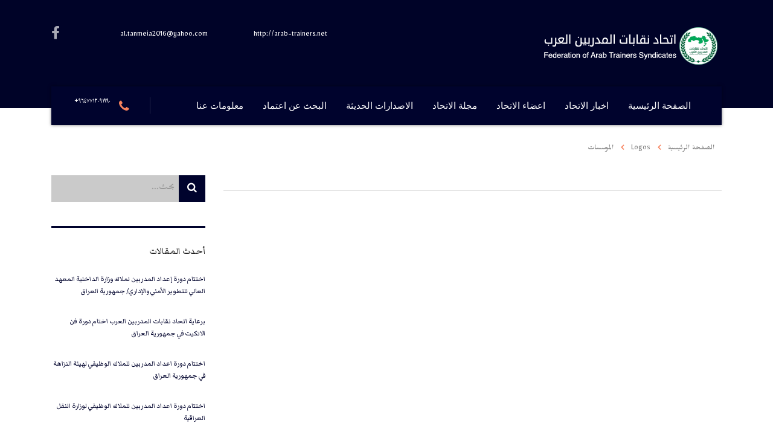

--- FILE ---
content_type: text/html; charset=UTF-8
request_url: https://arab-trainers.net/lshowcase-categories/%D8%A7%D9%84%D9%85%D9%88%D8%B3%D8%B3%D8%A7%D8%AA/
body_size: 74134
content:
<!DOCTYPE html>
<html dir="rtl" lang="ar">
<head>
	<link href="https://fonts.googleapis.com/css2?family=Markazi+Text:wght@700&display=swap" rel="stylesheet">
	<link href="https://fonts.googleapis.com/css2?family=Markazi+Text:wght@400;700&display=swap" rel="stylesheet"> 
	<link href="//db.onlinewebfonts.com/c/d4f20dfedfdf197ed0ac52b09bf25551?family=GT+Walsheim+Pro+Medium" rel="stylesheet" type="text/css"/> 
    <meta charset="UTF-8">
    <meta name="viewport" content="width=device-width, initial-scale=1">
    <link rel="profile" href="http://gmpg.org/xfn/11">
    <link rel="pingback" href="https://arab-trainers.net/xmlrpc.php">
    <title>الموسسات &#8211; اتحاد نقابات  المدربين العرب</title>
<meta name='robots' content='max-image-preview:large' />
<link rel='dns-prefetch' href='//fonts.googleapis.com' />
<link rel='dns-prefetch' href='//code.jquery.com' />
<link rel="alternate" type="application/rss+xml" title="اتحاد نقابات  المدربين العرب &laquo; الخلاصة" href="https://arab-trainers.net/feed/" />
<link rel="alternate" type="application/rss+xml" title="اتحاد نقابات  المدربين العرب &laquo; خلاصة التعليقات" href="https://arab-trainers.net/comments/feed/" />
<link rel="alternate" type="application/rss+xml" title="خلاصة اتحاد نقابات  المدربين العرب &laquo; الموسسات Categories" href="https://arab-trainers.net/lshowcase-categories/%d8%a7%d9%84%d9%85%d9%88%d8%b3%d8%b3%d8%a7%d8%aa/feed/" />
<script type="text/javascript">
window._wpemojiSettings = {"baseUrl":"https:\/\/s.w.org\/images\/core\/emoji\/14.0.0\/72x72\/","ext":".png","svgUrl":"https:\/\/s.w.org\/images\/core\/emoji\/14.0.0\/svg\/","svgExt":".svg","source":{"concatemoji":"https:\/\/arab-trainers.net\/wp-includes\/js\/wp-emoji-release.min.js?ver=6.2.8"}};
/*! This file is auto-generated */
!function(e,a,t){var n,r,o,i=a.createElement("canvas"),p=i.getContext&&i.getContext("2d");function s(e,t){p.clearRect(0,0,i.width,i.height),p.fillText(e,0,0);e=i.toDataURL();return p.clearRect(0,0,i.width,i.height),p.fillText(t,0,0),e===i.toDataURL()}function c(e){var t=a.createElement("script");t.src=e,t.defer=t.type="text/javascript",a.getElementsByTagName("head")[0].appendChild(t)}for(o=Array("flag","emoji"),t.supports={everything:!0,everythingExceptFlag:!0},r=0;r<o.length;r++)t.supports[o[r]]=function(e){if(p&&p.fillText)switch(p.textBaseline="top",p.font="600 32px Arial",e){case"flag":return s("\ud83c\udff3\ufe0f\u200d\u26a7\ufe0f","\ud83c\udff3\ufe0f\u200b\u26a7\ufe0f")?!1:!s("\ud83c\uddfa\ud83c\uddf3","\ud83c\uddfa\u200b\ud83c\uddf3")&&!s("\ud83c\udff4\udb40\udc67\udb40\udc62\udb40\udc65\udb40\udc6e\udb40\udc67\udb40\udc7f","\ud83c\udff4\u200b\udb40\udc67\u200b\udb40\udc62\u200b\udb40\udc65\u200b\udb40\udc6e\u200b\udb40\udc67\u200b\udb40\udc7f");case"emoji":return!s("\ud83e\udef1\ud83c\udffb\u200d\ud83e\udef2\ud83c\udfff","\ud83e\udef1\ud83c\udffb\u200b\ud83e\udef2\ud83c\udfff")}return!1}(o[r]),t.supports.everything=t.supports.everything&&t.supports[o[r]],"flag"!==o[r]&&(t.supports.everythingExceptFlag=t.supports.everythingExceptFlag&&t.supports[o[r]]);t.supports.everythingExceptFlag=t.supports.everythingExceptFlag&&!t.supports.flag,t.DOMReady=!1,t.readyCallback=function(){t.DOMReady=!0},t.supports.everything||(n=function(){t.readyCallback()},a.addEventListener?(a.addEventListener("DOMContentLoaded",n,!1),e.addEventListener("load",n,!1)):(e.attachEvent("onload",n),a.attachEvent("onreadystatechange",function(){"complete"===a.readyState&&t.readyCallback()})),(e=t.source||{}).concatemoji?c(e.concatemoji):e.wpemoji&&e.twemoji&&(c(e.twemoji),c(e.wpemoji)))}(window,document,window._wpemojiSettings);
</script>
<style type="text/css">
img.wp-smiley,
img.emoji {
	display: inline !important;
	border: none !important;
	box-shadow: none !important;
	height: 1em !important;
	width: 1em !important;
	margin: 0 0.07em !important;
	vertical-align: -0.1em !important;
	background: none !important;
	padding: 0 !important;
}
</style>
	<link rel='stylesheet' id='wp-block-library-rtl-css' href='https://arab-trainers.net/wp-includes/css/dist/block-library/style-rtl.min.css?ver=6.2.8' type='text/css' media='all' />
<link rel='stylesheet' id='classic-theme-styles-css' href='https://arab-trainers.net/wp-includes/css/classic-themes.min.css?ver=6.2.8' type='text/css' media='all' />
<style id='global-styles-inline-css' type='text/css'>
body{--wp--preset--color--black: #000000;--wp--preset--color--cyan-bluish-gray: #abb8c3;--wp--preset--color--white: #ffffff;--wp--preset--color--pale-pink: #f78da7;--wp--preset--color--vivid-red: #cf2e2e;--wp--preset--color--luminous-vivid-orange: #ff6900;--wp--preset--color--luminous-vivid-amber: #fcb900;--wp--preset--color--light-green-cyan: #7bdcb5;--wp--preset--color--vivid-green-cyan: #00d084;--wp--preset--color--pale-cyan-blue: #8ed1fc;--wp--preset--color--vivid-cyan-blue: #0693e3;--wp--preset--color--vivid-purple: #9b51e0;--wp--preset--gradient--vivid-cyan-blue-to-vivid-purple: linear-gradient(135deg,rgba(6,147,227,1) 0%,rgb(155,81,224) 100%);--wp--preset--gradient--light-green-cyan-to-vivid-green-cyan: linear-gradient(135deg,rgb(122,220,180) 0%,rgb(0,208,130) 100%);--wp--preset--gradient--luminous-vivid-amber-to-luminous-vivid-orange: linear-gradient(135deg,rgba(252,185,0,1) 0%,rgba(255,105,0,1) 100%);--wp--preset--gradient--luminous-vivid-orange-to-vivid-red: linear-gradient(135deg,rgba(255,105,0,1) 0%,rgb(207,46,46) 100%);--wp--preset--gradient--very-light-gray-to-cyan-bluish-gray: linear-gradient(135deg,rgb(238,238,238) 0%,rgb(169,184,195) 100%);--wp--preset--gradient--cool-to-warm-spectrum: linear-gradient(135deg,rgb(74,234,220) 0%,rgb(151,120,209) 20%,rgb(207,42,186) 40%,rgb(238,44,130) 60%,rgb(251,105,98) 80%,rgb(254,248,76) 100%);--wp--preset--gradient--blush-light-purple: linear-gradient(135deg,rgb(255,206,236) 0%,rgb(152,150,240) 100%);--wp--preset--gradient--blush-bordeaux: linear-gradient(135deg,rgb(254,205,165) 0%,rgb(254,45,45) 50%,rgb(107,0,62) 100%);--wp--preset--gradient--luminous-dusk: linear-gradient(135deg,rgb(255,203,112) 0%,rgb(199,81,192) 50%,rgb(65,88,208) 100%);--wp--preset--gradient--pale-ocean: linear-gradient(135deg,rgb(255,245,203) 0%,rgb(182,227,212) 50%,rgb(51,167,181) 100%);--wp--preset--gradient--electric-grass: linear-gradient(135deg,rgb(202,248,128) 0%,rgb(113,206,126) 100%);--wp--preset--gradient--midnight: linear-gradient(135deg,rgb(2,3,129) 0%,rgb(40,116,252) 100%);--wp--preset--duotone--dark-grayscale: url('#wp-duotone-dark-grayscale');--wp--preset--duotone--grayscale: url('#wp-duotone-grayscale');--wp--preset--duotone--purple-yellow: url('#wp-duotone-purple-yellow');--wp--preset--duotone--blue-red: url('#wp-duotone-blue-red');--wp--preset--duotone--midnight: url('#wp-duotone-midnight');--wp--preset--duotone--magenta-yellow: url('#wp-duotone-magenta-yellow');--wp--preset--duotone--purple-green: url('#wp-duotone-purple-green');--wp--preset--duotone--blue-orange: url('#wp-duotone-blue-orange');--wp--preset--font-size--small: 13px;--wp--preset--font-size--medium: 20px;--wp--preset--font-size--large: 36px;--wp--preset--font-size--x-large: 42px;--wp--preset--spacing--20: 0.44rem;--wp--preset--spacing--30: 0.67rem;--wp--preset--spacing--40: 1rem;--wp--preset--spacing--50: 1.5rem;--wp--preset--spacing--60: 2.25rem;--wp--preset--spacing--70: 3.38rem;--wp--preset--spacing--80: 5.06rem;--wp--preset--shadow--natural: 6px 6px 9px rgba(0, 0, 0, 0.2);--wp--preset--shadow--deep: 12px 12px 50px rgba(0, 0, 0, 0.4);--wp--preset--shadow--sharp: 6px 6px 0px rgba(0, 0, 0, 0.2);--wp--preset--shadow--outlined: 6px 6px 0px -3px rgba(255, 255, 255, 1), 6px 6px rgba(0, 0, 0, 1);--wp--preset--shadow--crisp: 6px 6px 0px rgba(0, 0, 0, 1);}:where(.is-layout-flex){gap: 0.5em;}body .is-layout-flow > .alignleft{float: left;margin-inline-start: 0;margin-inline-end: 2em;}body .is-layout-flow > .alignright{float: right;margin-inline-start: 2em;margin-inline-end: 0;}body .is-layout-flow > .aligncenter{margin-left: auto !important;margin-right: auto !important;}body .is-layout-constrained > .alignleft{float: left;margin-inline-start: 0;margin-inline-end: 2em;}body .is-layout-constrained > .alignright{float: right;margin-inline-start: 2em;margin-inline-end: 0;}body .is-layout-constrained > .aligncenter{margin-left: auto !important;margin-right: auto !important;}body .is-layout-constrained > :where(:not(.alignleft):not(.alignright):not(.alignfull)){max-width: var(--wp--style--global--content-size);margin-left: auto !important;margin-right: auto !important;}body .is-layout-constrained > .alignwide{max-width: var(--wp--style--global--wide-size);}body .is-layout-flex{display: flex;}body .is-layout-flex{flex-wrap: wrap;align-items: center;}body .is-layout-flex > *{margin: 0;}:where(.wp-block-columns.is-layout-flex){gap: 2em;}.has-black-color{color: var(--wp--preset--color--black) !important;}.has-cyan-bluish-gray-color{color: var(--wp--preset--color--cyan-bluish-gray) !important;}.has-white-color{color: var(--wp--preset--color--white) !important;}.has-pale-pink-color{color: var(--wp--preset--color--pale-pink) !important;}.has-vivid-red-color{color: var(--wp--preset--color--vivid-red) !important;}.has-luminous-vivid-orange-color{color: var(--wp--preset--color--luminous-vivid-orange) !important;}.has-luminous-vivid-amber-color{color: var(--wp--preset--color--luminous-vivid-amber) !important;}.has-light-green-cyan-color{color: var(--wp--preset--color--light-green-cyan) !important;}.has-vivid-green-cyan-color{color: var(--wp--preset--color--vivid-green-cyan) !important;}.has-pale-cyan-blue-color{color: var(--wp--preset--color--pale-cyan-blue) !important;}.has-vivid-cyan-blue-color{color: var(--wp--preset--color--vivid-cyan-blue) !important;}.has-vivid-purple-color{color: var(--wp--preset--color--vivid-purple) !important;}.has-black-background-color{background-color: var(--wp--preset--color--black) !important;}.has-cyan-bluish-gray-background-color{background-color: var(--wp--preset--color--cyan-bluish-gray) !important;}.has-white-background-color{background-color: var(--wp--preset--color--white) !important;}.has-pale-pink-background-color{background-color: var(--wp--preset--color--pale-pink) !important;}.has-vivid-red-background-color{background-color: var(--wp--preset--color--vivid-red) !important;}.has-luminous-vivid-orange-background-color{background-color: var(--wp--preset--color--luminous-vivid-orange) !important;}.has-luminous-vivid-amber-background-color{background-color: var(--wp--preset--color--luminous-vivid-amber) !important;}.has-light-green-cyan-background-color{background-color: var(--wp--preset--color--light-green-cyan) !important;}.has-vivid-green-cyan-background-color{background-color: var(--wp--preset--color--vivid-green-cyan) !important;}.has-pale-cyan-blue-background-color{background-color: var(--wp--preset--color--pale-cyan-blue) !important;}.has-vivid-cyan-blue-background-color{background-color: var(--wp--preset--color--vivid-cyan-blue) !important;}.has-vivid-purple-background-color{background-color: var(--wp--preset--color--vivid-purple) !important;}.has-black-border-color{border-color: var(--wp--preset--color--black) !important;}.has-cyan-bluish-gray-border-color{border-color: var(--wp--preset--color--cyan-bluish-gray) !important;}.has-white-border-color{border-color: var(--wp--preset--color--white) !important;}.has-pale-pink-border-color{border-color: var(--wp--preset--color--pale-pink) !important;}.has-vivid-red-border-color{border-color: var(--wp--preset--color--vivid-red) !important;}.has-luminous-vivid-orange-border-color{border-color: var(--wp--preset--color--luminous-vivid-orange) !important;}.has-luminous-vivid-amber-border-color{border-color: var(--wp--preset--color--luminous-vivid-amber) !important;}.has-light-green-cyan-border-color{border-color: var(--wp--preset--color--light-green-cyan) !important;}.has-vivid-green-cyan-border-color{border-color: var(--wp--preset--color--vivid-green-cyan) !important;}.has-pale-cyan-blue-border-color{border-color: var(--wp--preset--color--pale-cyan-blue) !important;}.has-vivid-cyan-blue-border-color{border-color: var(--wp--preset--color--vivid-cyan-blue) !important;}.has-vivid-purple-border-color{border-color: var(--wp--preset--color--vivid-purple) !important;}.has-vivid-cyan-blue-to-vivid-purple-gradient-background{background: var(--wp--preset--gradient--vivid-cyan-blue-to-vivid-purple) !important;}.has-light-green-cyan-to-vivid-green-cyan-gradient-background{background: var(--wp--preset--gradient--light-green-cyan-to-vivid-green-cyan) !important;}.has-luminous-vivid-amber-to-luminous-vivid-orange-gradient-background{background: var(--wp--preset--gradient--luminous-vivid-amber-to-luminous-vivid-orange) !important;}.has-luminous-vivid-orange-to-vivid-red-gradient-background{background: var(--wp--preset--gradient--luminous-vivid-orange-to-vivid-red) !important;}.has-very-light-gray-to-cyan-bluish-gray-gradient-background{background: var(--wp--preset--gradient--very-light-gray-to-cyan-bluish-gray) !important;}.has-cool-to-warm-spectrum-gradient-background{background: var(--wp--preset--gradient--cool-to-warm-spectrum) !important;}.has-blush-light-purple-gradient-background{background: var(--wp--preset--gradient--blush-light-purple) !important;}.has-blush-bordeaux-gradient-background{background: var(--wp--preset--gradient--blush-bordeaux) !important;}.has-luminous-dusk-gradient-background{background: var(--wp--preset--gradient--luminous-dusk) !important;}.has-pale-ocean-gradient-background{background: var(--wp--preset--gradient--pale-ocean) !important;}.has-electric-grass-gradient-background{background: var(--wp--preset--gradient--electric-grass) !important;}.has-midnight-gradient-background{background: var(--wp--preset--gradient--midnight) !important;}.has-small-font-size{font-size: var(--wp--preset--font-size--small) !important;}.has-medium-font-size{font-size: var(--wp--preset--font-size--medium) !important;}.has-large-font-size{font-size: var(--wp--preset--font-size--large) !important;}.has-x-large-font-size{font-size: var(--wp--preset--font-size--x-large) !important;}
.wp-block-navigation a:where(:not(.wp-element-button)){color: inherit;}
:where(.wp-block-columns.is-layout-flex){gap: 2em;}
.wp-block-pullquote{font-size: 1.5em;line-height: 1.6;}
</style>
<link rel='stylesheet' id='contact-form-7-css' href='https://arab-trainers.net/wp-content/plugins/contact-form-7/includes/css/styles.css?ver=5.8.7' type='text/css' media='all' />
<link rel='stylesheet' id='contact-form-7-rtl-css' href='https://arab-trainers.net/wp-content/plugins/contact-form-7/includes/css/styles-rtl.css?ver=5.8.7' type='text/css' media='all' />
<link rel='stylesheet' id='stm-stm-css' href='http://arab-trainers.net/wp-content/uploads/stm_fonts/stm/stm.css?ver=1.0' type='text/css' media='all' />
<link rel='stylesheet' id='rs-plugin-settings-css' href='https://arab-trainers.net/wp-content/plugins/revslider/public/assets/css/rs6.css?ver=6.2.6' type='text/css' media='all' />
<style id='rs-plugin-settings-inline-css' type='text/css'>
#rs-demo-id {}
</style>
<link rel='stylesheet' id='stm-gdpr-styles-css' href='https://arab-trainers.net/wp-content/plugins/gdpr-compliance-cookie-consent/assets/css/styles.css?ver=6.2.8' type='text/css' media='all' />
<link rel='stylesheet' id='bootstrap-css' href='https://arab-trainers.net/wp-content/themes/consulting/assets/css/bootstrap.min.css?ver=4.0.2' type='text/css' media='all' />
<link rel='stylesheet' id='consulting-style-css' href='https://arab-trainers.net/wp-content/themes/consulting/style.css?ver=4.0.2' type='text/css' media='all' />
<link rel='stylesheet' id='consulting-layout-css' href='https://arab-trainers.net/wp-content/themes/consulting/assets/css/layout_17/main.css?ver=4.0.2' type='text/css' media='all' />
<style id='consulting-layout-inline-css' type='text/css'>
.page_title{ background-repeat: no-repeat !important; }.mtc, .mtc_h:hover{
					color: #00032d!important
				}.stc, .stc_h:hover{
					color: #f7825d!important
				}.ttc, .ttc_h:hover{
					color: #f5e495!important
				}.mbc, .mbc_h:hover, .stm-search .stm_widget_search button{
					background-color: #00032d!important
				}.sbc, .sbc_h:hover{
					background-color: #f7825d!important
				}.tbc, .tbc_h:hover{
					background-color: #f5e495!important
				}.mbdc, .mbdc_h:hover{
					border-color: #00032d!important
				}.sbdc, .sbdc_h:hover{
					border-color: #f7825d!important
				}.tbdc, .tbdc_h:hover{
					border-color: #f5e495!important
				}h1, .h1, h2, .h2, h3, .h3, h4, .h4, h5, .h5, h6, .h6, .heading_font, body.site_layout_16 .stats_counter.style_2 .inner h3, body.site_layout_15 .stm_works_wr.style_1 .works_filter li a, .top_nav .top_nav_wrapper > ul, .top_nav .icon_text strong, .stm_testimonials .item .testimonial-info .testimonial-text .name, .stats_counter .counter_title, .stm_contact .stm_contact_info .stm_contact_job, .vacancy_table_wr .vacancy_table thead th, .testimonials_carousel .testimonial .info .position, .testimonials_carousel .testimonial .info .company, .stm_gmap_wrapper .gmap_addresses .addresses .item .title, .company_history > ul > li .year, .stm_contacts_widget, .stm_works_wr.grid .stm_works .item .item_wr .title, .stm_works_wr.grid_with_filter .stm_works .item .info .title, body .vc_general.vc_btn3, .consulting-rev-title, .consulting-rev-title-2, .consulting-rev-title-3, .consulting-rev-text, body .vc_tta-container .vc_tta.vc_general.vc_tta-tabs.theme_style .vc_tta-tabs-container .vc_tta-tabs-list .vc_tta-tab a, strong, b, .button, .woocommerce a.button, .woocommerce button.button, .woocommerce input.button, .woocommerce-cart .wc-proceed-to-checkout a.checkout-button, .woocommerce input.button.alt, .request_callback p, ul.comment-list .comment .comment-author, .page-numbers .page-numbers, #footer .footer_widgets .widget.widget_recent_entries ul li a, .default_widgets .widget.widget_nav_menu ul li, .default_widgets .widget.widget_categories ul li, .default_widgets .widget.widget_product_categories ul li, .stm_sidebar .widget.widget_nav_menu ul li, .stm_sidebar .widget.widget_categories ul li, .stm_sidebar .widget.widget_product_categories ul li, .shop_widgets .widget.widget_nav_menu ul li, .shop_widgets .widget.widget_categories ul li, .shop_widgets .widget.widget_product_categories ul li, .default_widgets .widget.widget_recent_entries ul li a, .stm_sidebar .widget.widget_recent_entries ul li a, .shop_widgets .widget.widget_recent_entries ul li a, .staff_bottom_wr .staff_bottom .infos .info, .woocommerce .widget_price_filter .price_slider_amount .button, .woocommerce ul.product_list_widget li .product-title, .woocommerce ul.products li.product .price, .woocommerce a.added_to_cart, .woocommerce div.product .woocommerce-tabs ul.tabs li a, .woocommerce div.product form.cart .variations label, .woocommerce table.shop_table th, .woocommerce-cart table.cart th.product-name a, .woocommerce-cart table.cart td.product-name a, .woocommerce-cart table.cart th .amount, .woocommerce-cart table.cart td .amount, .stm_services .item .item_wr .content .read_more, .staff_list ul li .staff_info .staff_department, .stm_partner.style_2 .stm_partner_content .position, .staff_carousel_item .staff_department, body.header_style_5 .header_top .info-text strong, .stm_services_tabs .services_categories ul li a, .stm_services_tabs .service_tab_item .service_name, .stm_services_tabs .service_tab_item .service_cost, .stm_works_wr.grid_2.style_1 .stm_works .item .item_wr .title, .stm_works_wr.grid_2.style_2 .stm_works .item .item_wr .title, .stm_works_wr.grid_with_filter.style_1 .stm_works .item .item_wr .title, .stm_works_wr.grid_with_filter.style_2 .stm_works .item .item_wr .title, body.header_style_7 .side_nav .main_menu_nav > li > a, body.header_style_7 .side_nav .main_menu_nav > li ul li a, body.header_style_5 .header_top .info-text b { font-family: 'Markazi Text', serif; } .fixed_bg{ width: 100%; position: relative; background: linear-gradient(rgba(0,3,45,.8), rgba(0,3,45,.8)), rgba(0,3,45,.8) url('http://arab-trainers.net/wp-content/uploads/2020/08/callback-bg.jpg') repeat center; } @media screen and (max-width: 600px) { .fixed_bg { background: linear-gradient(rgba(0,86,117,0.85), rgba(0,86,117,0.85)), rgba(0,86,117,0.85) !important; } body.site_layout_17 .icon_box.style_1.icon_top_transparent .icon_text h4{ font-family: 'Droid Arabic Kufi', serif; } .consulting-custom-title{ font-family: 'Markazi Text', serif; } .stm_portfolio_grid .item .item_thumbnail.has-thumbnail img{ height: 240px; } .stm_news .news_list li.view_style_2 .post_item .content .read_more i{ margin-left: 7px; } body.site_layout_17 .stm_news .news_list li .post_inner h5 a{ font-family: 'Markazi Text', serif; font-size: 18px; } body.site_layout_17 .heading_font{ font-family: 'Markazi Text', serif; } .wpb-js-composer .vc_tta.vc_general{ font-size: 2.3em; } .stm_works_wr.style_1 .works_filter li a{ font-size: 20px; } body .vc_tta-container .vc_tta.vc_general.vc_tta-tabs.theme_style .vc_tta-tabs-container .vc_tta-tabs-list .vc_tta-tab.vc_active a{ font-size: 30px; } body .vc_tta-container .vc_tta.vc_general.vc_tta-tabs.theme_style .vc_tta-tabs-container .vc_tta-tabs-list .vc_tta-tab a{ font-size: 30px; } .stm_portfolio_grid .item .item_thumbnail a .portfolio-title{ font-family: 'Markazi Text', serif; } .stm_list-duty li .text{ font-size: 16px; } body .vc_tta-container .vc_tta.vc_general.vc_tta-tabs.theme_style .vc_tta-tabs-container .vc_tta-tabs-list .vc_tta-tab a{ font-size: 30px; } #footer .footer_widgets .widget.widget_recent_entries ul li{ margin: 0 0 5px; } .stm_news .news_list li h5{ font-size: 22px; } .mobile_header .icon_texts{ display: none; } .stm_news .news_list li h5{ font-size: 20px; } .stm_news .news_list li{ font-size: 16px } .icon_text .icon{ display: none; } body #wrapper .fa.fa-map-marker{ display: none } icon_text .icon { color: #00032d; display: none; }
</style>
<link rel='stylesheet' id='child-style-css' href='https://arab-trainers.net/wp-content/themes/consulting-child/style.css?ver=4.0.2' type='text/css' media='all' />
<link rel='stylesheet' id='vc_font_awesome_5_shims-css' href='https://arab-trainers.net/wp-content/plugins/js_composer/assets/lib/bower/font-awesome/css/v4-shims.min.css?ver=6.2.0' type='text/css' media='all' />
<style id='vc_font_awesome_5_shims-inline-css' type='text/css'>
body #wrapper .fa.fa-facebook{font-family:'Font Awesome 5 Brands' !important;}
</style>
<link rel='stylesheet' id='vc_font_awesome_5-css' href='https://arab-trainers.net/wp-content/plugins/js_composer/assets/lib/bower/font-awesome/css/all.min.css?ver=6.2.0' type='text/css' media='all' />
<style id='vc_font_awesome_5-inline-css' type='text/css'>
body #wrapper .fa.fa-map-marker{font-family:'FontAwesome' !important;} body .fa.fa-map-marker:before{content:"\f041"}
</style>
<link rel='stylesheet' id='font-awesome-css' href='https://arab-trainers.net/wp-content/themes/consulting/assets/css/font-awesome.min.css?ver=4.0.2' type='text/css' media='all' />
<link rel='stylesheet' id='select2-css' href='https://arab-trainers.net/wp-content/themes/consulting/assets/css/select2.min.css?ver=4.0.2' type='text/css' media='all' />
<link rel='stylesheet' id='header_builder-css' href='https://arab-trainers.net/wp-content/themes/consulting/assets/css/header_builder.css?ver=4.0.2' type='text/css' media='all' />
<link rel='stylesheet' id='consulting-default-font-css' href='https://fonts.googleapis.com/css?family=Mirza%3A400%2C700%26subset%3Darabic%7CMada%3A300%2C400%2C900&#038;ver=4.0.2' type='text/css' media='all' />
<link rel='stylesheet' id='consulting-global-styles-css' href='https://arab-trainers.net/wp-content/themes/consulting/assets/css/global_styles/main.css?ver=4.0.2' type='text/css' media='all' />
<style id='consulting-global-styles-inline-css' type='text/css'>

    
        .elementor-widget-video .eicon-play {
            border-color: #f5e495;
            background-color: #f5e495;
        }

        .elementor-widget-wp-widget-nav_menu ul li,
        .elementor-widget-wp-widget-nav_menu ul li a {
            color: #00032d;
        }

        .elementor-widget-wp-widget-nav_menu ul li.current-cat:hover>a,
        .elementor-widget-wp-widget-nav_menu ul li.current-cat>a,
        .elementor-widget-wp-widget-nav_menu ul li.current-menu-item:hover>a,
        .elementor-widget-wp-widget-nav_menu ul li.current-menu-item>a,
        .elementor-widget-wp-widget-nav_menu ul li.current_page_item:hover>a,
        .elementor-widget-wp-widget-nav_menu ul li.current_page_item>a,
        .elementor-widget-wp-widget-nav_menu ul li:hover>a {
            border-left-color: #f7825d;
        }

        div.elementor-widget-button a.elementor-button,
        div.elementor-widget-button .elementor-button {
            background-color: #00032d;
        }

        div.elementor-widget-button a.elementor-button:hover,
        div.elementor-widget-button .elementor-button:hover {
            background-color: #f5e495;
            color: #00032d;
        }

        .elementor-default .elementor-text-editor ul:not(.elementor-editor-element-settings) li:before,
        .elementor-default .elementor-widget-text-editor ul:not(.elementor-editor-element-settings) li:before {
            color: #f7825d;
        }

        .consulting_elementor_wrapper .elementor-tabs .elementor-tabs-content-wrapper .elementor-tab-mobile-title,
        .consulting_elementor_wrapper .elementor-tabs .elementor-tabs-wrapper .elementor-tab-title {
            background-color: #f5e495;
        }

        .consulting_elementor_wrapper .elementor-tabs .elementor-tabs-content-wrapper .elementor-tab-mobile-title,
        .consulting_elementor_wrapper .elementor-tabs .elementor-tabs-wrapper .elementor-tab-title a {
            color: #00032d;
        }

        .consulting_elementor_wrapper .elementor-tabs .elementor-tabs-content-wrapper .elementor-tab-mobile-title.elementor-active,
        .consulting_elementor_wrapper .elementor-tabs .elementor-tabs-wrapper .elementor-tab-title.elementor-active {
            background-color: #00032d;
        }

        .consulting_elementor_wrapper .elementor-tabs .elementor-tabs-content-wrapper .elementor-tab-mobile-title.elementor-active,
        .consulting_elementor_wrapper .elementor-tabs .elementor-tabs-wrapper .elementor-tab-title.elementor-active a {
            color: #f5e495;
        }

        .radial-progress .circle .mask .fill {
            background-color: #f5e495;
        }

    

    
</style>
<link rel='stylesheet' id='stm_megamenu-css' href='https://arab-trainers.net/wp-content/themes/consulting/inc/megamenu/assets/css/megamenu.css?ver=6.2.8' type='text/css' media='all' />
<link rel='stylesheet' id='wpdreams-ajaxsearchpro-instances-css' href='https://arab-trainers.net/wp-content/uploads/asp_upload/style.instances-ho-is-po-no-da-au-se-is.css?ver=WZozsP' type='text/css' media='all' />
<link rel='stylesheet' id='zfwcs-font-awesome-css' href='https://arab-trainers.net/wp-content/plugins/zf-wrodpress-category-search/assets/lib/font-awesome/css/font-awesome.min.css?ver=4.2.0' type='text/css' media='all' />
<link rel='stylesheet' id='zfwcs-chosen-css-css' href='https://arab-trainers.net/wp-content/plugins/zf-wrodpress-category-search/assets/lib/chosen/chosen.min.css?ver=6.2.8' type='text/css' media='all' />
<link rel='stylesheet' id='zfwcs-jquery-ui-css-css' href='https://code.jquery.com/ui/1.10.0/themes/smoothness/jquery-ui.css?ver=6.2.8' type='text/css' media='all' />
<link rel='stylesheet' id='zfwcs-global-css' href='https://arab-trainers.net/wp-content/plugins/zf-wrodpress-category-search/assets/css/global.css?ver=6.2.8' type='text/css' media='all' />
<link rel='stylesheet' id='zfwcs-skin-dark-css' href='https://arab-trainers.net/wp-content/plugins/zf-wrodpress-category-search/assets/css/skins/dark.css?ver=6.2.8' type='text/css' media='all' />
<script type='text/javascript' src='https://arab-trainers.net/wp-includes/js/jquery/jquery.min.js?ver=3.6.4' id='jquery-core-js'></script>
<script type='text/javascript' src='https://arab-trainers.net/wp-includes/js/jquery/jquery-migrate.min.js?ver=3.4.0' id='jquery-migrate-js'></script>
<script type='text/javascript' src='https://arab-trainers.net/wp-content/plugins/revslider/public/assets/js/rbtools.min.js?ver=6.0.2' id='tp-tools-js'></script>
<script type='text/javascript' src='https://arab-trainers.net/wp-content/plugins/revslider/public/assets/js/rs6.min.js?ver=6.2.6' id='revmin-js'></script>
<script type='text/javascript' src='https://arab-trainers.net/wp-content/themes/consulting/inc/megamenu/assets/js/megamenu.js?ver=6.2.8' id='stm_megamenu-js'></script>
<link rel="https://api.w.org/" href="https://arab-trainers.net/wp-json/" /><link rel="EditURI" type="application/rsd+xml" title="RSD" href="https://arab-trainers.net/xmlrpc.php?rsd" />
<link rel="wlwmanifest" type="application/wlwmanifest+xml" href="https://arab-trainers.net/wp-includes/wlwmanifest.xml" />
<link rel="stylesheet" href="https://arab-trainers.net/wp-content/themes/consulting-child/rtl.css" type="text/css" media="screen" /><meta name="generator" content="WordPress 6.2.8" />
<script type="text/javascript">window.ccb_nonces = {"ccb_paypal":"e049ad41f2","ccb_stripe":"1e2644f490","ccb_contact_form":"370728e4e5","ccb_woo_checkout":"783e645428","ccb_add_order":"2d99fa28b1","ccb_orders":"ec38d5b04b","ccb_update_order":"3863cd7243","ccb_send_invoice":"6a61193745","ccb_get_invoice":"b5435874c9"};</script>            <script type="text/javascript">
                var zfwcs_ajaxurl = 'https://arab-trainers.net/wp-admin/admin-ajax.php';
            </script>
                <script type="text/javascript">
            var ajaxurl = 'https://arab-trainers.net/wp-admin/admin-ajax.php';
            var stm_ajax_load_events = '03909246c2';
            var stm_ajax_load_portfolio = '6750e08d88';
            var stm_ajax_add_event_member_sc = '125ccfa0ac';
            var stm_custom_register = 'ff7156d06f';
            var stm_get_prices = '6bd13fc0d4';
            var stm_get_history = '92daeafde0';
            var consulting_install_plugin = 'd798f5421e';
            var stm_ajax_add_review = '9310287471';
        </script>
                        <link href='//fonts.googleapis.com/css?family=Open+Sans:300|Open+Sans:400|Open+Sans:700' rel='stylesheet' type='text/css'>
                <style type="text/css">.recentcomments a{display:inline !important;padding:0 !important;margin:0 !important;}</style><meta name="generator" content="Powered by WPBakery Page Builder - drag and drop page builder for WordPress."/>
<meta name="generator" content="Powered by Slider Revolution 6.2.6 - responsive, Mobile-Friendly Slider Plugin for WordPress with comfortable drag and drop interface." />
            <style type="text/css">
                @font-face {
                    font-family: 'asppsicons2';
                    src: url('https://arab-trainers.net/wp-content/plugins/ajax-search-pro/css/fonts/icons/icons2.eot');
                    src: url('https://arab-trainers.net/wp-content/plugins/ajax-search-pro/css/fonts/icons/icons2.eot?#iefix') format('embedded-opentype'),
                    url('https://arab-trainers.net/wp-content/plugins/ajax-search-pro/css/fonts/icons/icons2.woff2') format('woff2'),
                    url('https://arab-trainers.net/wp-content/plugins/ajax-search-pro/css/fonts/icons/icons2.woff') format('woff'),
                    url('https://arab-trainers.net/wp-content/plugins/ajax-search-pro/css/fonts/icons/icons2.ttf') format('truetype'),
                    url('https://arab-trainers.net/wp-content/plugins/ajax-search-pro/css/fonts/icons/icons2.svg#icons') format('svg');
                    font-weight: normal;
                    font-style: normal;
                }
                                .asp_m{height: 0;}            </style>
                        <script type="text/javascript">
                if ( typeof _ASP !== "undefined" && _ASP !== null && typeof _ASP.initialize !== "undefined" )
                    _ASP.initialize();
            </script>
            <link rel="icon" href="https://arab-trainers.net/wp-content/uploads/2020/08/cropped-favin-32x32.png" sizes="32x32" />
<link rel="icon" href="https://arab-trainers.net/wp-content/uploads/2020/08/cropped-favin-192x192.png" sizes="192x192" />
<link rel="apple-touch-icon" href="https://arab-trainers.net/wp-content/uploads/2020/08/cropped-favin-180x180.png" />
<meta name="msapplication-TileImage" content="https://arab-trainers.net/wp-content/uploads/2020/08/cropped-favin-270x270.png" />
<script type="text/javascript">function setREVStartSize(e){
			//window.requestAnimationFrame(function() {				 
				window.RSIW = window.RSIW===undefined ? window.innerWidth : window.RSIW;	
				window.RSIH = window.RSIH===undefined ? window.innerHeight : window.RSIH;	
				try {								
					var pw = document.getElementById(e.c).parentNode.offsetWidth,
						newh;
					pw = pw===0 || isNaN(pw) ? window.RSIW : pw;
					e.tabw = e.tabw===undefined ? 0 : parseInt(e.tabw);
					e.thumbw = e.thumbw===undefined ? 0 : parseInt(e.thumbw);
					e.tabh = e.tabh===undefined ? 0 : parseInt(e.tabh);
					e.thumbh = e.thumbh===undefined ? 0 : parseInt(e.thumbh);
					e.tabhide = e.tabhide===undefined ? 0 : parseInt(e.tabhide);
					e.thumbhide = e.thumbhide===undefined ? 0 : parseInt(e.thumbhide);
					e.mh = e.mh===undefined || e.mh=="" || e.mh==="auto" ? 0 : parseInt(e.mh,0);		
					if(e.layout==="fullscreen" || e.l==="fullscreen") 						
						newh = Math.max(e.mh,window.RSIH);					
					else{					
						e.gw = Array.isArray(e.gw) ? e.gw : [e.gw];
						for (var i in e.rl) if (e.gw[i]===undefined || e.gw[i]===0) e.gw[i] = e.gw[i-1];					
						e.gh = e.el===undefined || e.el==="" || (Array.isArray(e.el) && e.el.length==0)? e.gh : e.el;
						e.gh = Array.isArray(e.gh) ? e.gh : [e.gh];
						for (var i in e.rl) if (e.gh[i]===undefined || e.gh[i]===0) e.gh[i] = e.gh[i-1];
											
						var nl = new Array(e.rl.length),
							ix = 0,						
							sl;					
						e.tabw = e.tabhide>=pw ? 0 : e.tabw;
						e.thumbw = e.thumbhide>=pw ? 0 : e.thumbw;
						e.tabh = e.tabhide>=pw ? 0 : e.tabh;
						e.thumbh = e.thumbhide>=pw ? 0 : e.thumbh;					
						for (var i in e.rl) nl[i] = e.rl[i]<window.RSIW ? 0 : e.rl[i];
						sl = nl[0];									
						for (var i in nl) if (sl>nl[i] && nl[i]>0) { sl = nl[i]; ix=i;}															
						var m = pw>(e.gw[ix]+e.tabw+e.thumbw) ? 1 : (pw-(e.tabw+e.thumbw)) / (e.gw[ix]);					
						newh =  (e.gh[ix] * m) + (e.tabh + e.thumbh);
					}				
					if(window.rs_init_css===undefined) window.rs_init_css = document.head.appendChild(document.createElement("style"));					
					document.getElementById(e.c).height = newh+"px";
					window.rs_init_css.innerHTML += "#"+e.c+"_wrapper { height: "+newh+"px }";				
				} catch(e){
					console.log("Failure at Presize of Slider:" + e)
				}					   
			//});
		  };</script>
<style type="text/css" title="dynamic-css" class="options-output">body{font-size:19px;}h1, .h1{font-size:35px;}</style>
<noscript><style> .wpb_animate_when_almost_visible { opacity: 1; }</style></noscript></head>
<body class="rtl archive tax-lshowcase-categories term-105 site_layout_17  header_style_1 sticky_menu stm_mac mobile_grid_landscape wpb-js-composer js-comp-ver-6.2.0 vc_responsive">
<svg xmlns="http://www.w3.org/2000/svg" viewBox="0 0 0 0" width="0" height="0" focusable="false" role="none" style="visibility: hidden; position: absolute; left: -9999px; overflow: hidden;" ><defs><filter id="wp-duotone-dark-grayscale"><feColorMatrix color-interpolation-filters="sRGB" type="matrix" values=" .299 .587 .114 0 0 .299 .587 .114 0 0 .299 .587 .114 0 0 .299 .587 .114 0 0 " /><feComponentTransfer color-interpolation-filters="sRGB" ><feFuncR type="table" tableValues="0 0.49803921568627" /><feFuncG type="table" tableValues="0 0.49803921568627" /><feFuncB type="table" tableValues="0 0.49803921568627" /><feFuncA type="table" tableValues="1 1" /></feComponentTransfer><feComposite in2="SourceGraphic" operator="in" /></filter></defs></svg><svg xmlns="http://www.w3.org/2000/svg" viewBox="0 0 0 0" width="0" height="0" focusable="false" role="none" style="visibility: hidden; position: absolute; left: -9999px; overflow: hidden;" ><defs><filter id="wp-duotone-grayscale"><feColorMatrix color-interpolation-filters="sRGB" type="matrix" values=" .299 .587 .114 0 0 .299 .587 .114 0 0 .299 .587 .114 0 0 .299 .587 .114 0 0 " /><feComponentTransfer color-interpolation-filters="sRGB" ><feFuncR type="table" tableValues="0 1" /><feFuncG type="table" tableValues="0 1" /><feFuncB type="table" tableValues="0 1" /><feFuncA type="table" tableValues="1 1" /></feComponentTransfer><feComposite in2="SourceGraphic" operator="in" /></filter></defs></svg><svg xmlns="http://www.w3.org/2000/svg" viewBox="0 0 0 0" width="0" height="0" focusable="false" role="none" style="visibility: hidden; position: absolute; left: -9999px; overflow: hidden;" ><defs><filter id="wp-duotone-purple-yellow"><feColorMatrix color-interpolation-filters="sRGB" type="matrix" values=" .299 .587 .114 0 0 .299 .587 .114 0 0 .299 .587 .114 0 0 .299 .587 .114 0 0 " /><feComponentTransfer color-interpolation-filters="sRGB" ><feFuncR type="table" tableValues="0.54901960784314 0.98823529411765" /><feFuncG type="table" tableValues="0 1" /><feFuncB type="table" tableValues="0.71764705882353 0.25490196078431" /><feFuncA type="table" tableValues="1 1" /></feComponentTransfer><feComposite in2="SourceGraphic" operator="in" /></filter></defs></svg><svg xmlns="http://www.w3.org/2000/svg" viewBox="0 0 0 0" width="0" height="0" focusable="false" role="none" style="visibility: hidden; position: absolute; left: -9999px; overflow: hidden;" ><defs><filter id="wp-duotone-blue-red"><feColorMatrix color-interpolation-filters="sRGB" type="matrix" values=" .299 .587 .114 0 0 .299 .587 .114 0 0 .299 .587 .114 0 0 .299 .587 .114 0 0 " /><feComponentTransfer color-interpolation-filters="sRGB" ><feFuncR type="table" tableValues="0 1" /><feFuncG type="table" tableValues="0 0.27843137254902" /><feFuncB type="table" tableValues="0.5921568627451 0.27843137254902" /><feFuncA type="table" tableValues="1 1" /></feComponentTransfer><feComposite in2="SourceGraphic" operator="in" /></filter></defs></svg><svg xmlns="http://www.w3.org/2000/svg" viewBox="0 0 0 0" width="0" height="0" focusable="false" role="none" style="visibility: hidden; position: absolute; left: -9999px; overflow: hidden;" ><defs><filter id="wp-duotone-midnight"><feColorMatrix color-interpolation-filters="sRGB" type="matrix" values=" .299 .587 .114 0 0 .299 .587 .114 0 0 .299 .587 .114 0 0 .299 .587 .114 0 0 " /><feComponentTransfer color-interpolation-filters="sRGB" ><feFuncR type="table" tableValues="0 0" /><feFuncG type="table" tableValues="0 0.64705882352941" /><feFuncB type="table" tableValues="0 1" /><feFuncA type="table" tableValues="1 1" /></feComponentTransfer><feComposite in2="SourceGraphic" operator="in" /></filter></defs></svg><svg xmlns="http://www.w3.org/2000/svg" viewBox="0 0 0 0" width="0" height="0" focusable="false" role="none" style="visibility: hidden; position: absolute; left: -9999px; overflow: hidden;" ><defs><filter id="wp-duotone-magenta-yellow"><feColorMatrix color-interpolation-filters="sRGB" type="matrix" values=" .299 .587 .114 0 0 .299 .587 .114 0 0 .299 .587 .114 0 0 .299 .587 .114 0 0 " /><feComponentTransfer color-interpolation-filters="sRGB" ><feFuncR type="table" tableValues="0.78039215686275 1" /><feFuncG type="table" tableValues="0 0.94901960784314" /><feFuncB type="table" tableValues="0.35294117647059 0.47058823529412" /><feFuncA type="table" tableValues="1 1" /></feComponentTransfer><feComposite in2="SourceGraphic" operator="in" /></filter></defs></svg><svg xmlns="http://www.w3.org/2000/svg" viewBox="0 0 0 0" width="0" height="0" focusable="false" role="none" style="visibility: hidden; position: absolute; left: -9999px; overflow: hidden;" ><defs><filter id="wp-duotone-purple-green"><feColorMatrix color-interpolation-filters="sRGB" type="matrix" values=" .299 .587 .114 0 0 .299 .587 .114 0 0 .299 .587 .114 0 0 .299 .587 .114 0 0 " /><feComponentTransfer color-interpolation-filters="sRGB" ><feFuncR type="table" tableValues="0.65098039215686 0.40392156862745" /><feFuncG type="table" tableValues="0 1" /><feFuncB type="table" tableValues="0.44705882352941 0.4" /><feFuncA type="table" tableValues="1 1" /></feComponentTransfer><feComposite in2="SourceGraphic" operator="in" /></filter></defs></svg><svg xmlns="http://www.w3.org/2000/svg" viewBox="0 0 0 0" width="0" height="0" focusable="false" role="none" style="visibility: hidden; position: absolute; left: -9999px; overflow: hidden;" ><defs><filter id="wp-duotone-blue-orange"><feColorMatrix color-interpolation-filters="sRGB" type="matrix" values=" .299 .587 .114 0 0 .299 .587 .114 0 0 .299 .587 .114 0 0 .299 .587 .114 0 0 " /><feComponentTransfer color-interpolation-filters="sRGB" ><feFuncR type="table" tableValues="0.098039215686275 1" /><feFuncG type="table" tableValues="0 0.66274509803922" /><feFuncB type="table" tableValues="0.84705882352941 0.41960784313725" /><feFuncA type="table" tableValues="1 1" /></feComponentTransfer><feComposite in2="SourceGraphic" operator="in" /></filter></defs></svg><div id="wrapper">
    <div id="fullpage" class="content_wrapper">
                        <header id="header">
                                                                                                    
                        <div class="header_top clearfix">
                            <div class="container">
                                                                    <div class="header_socials">
                                                                                    <a target="_blank" href="https://www.facebook.com/FederationofArabTrainersSyndicates/"><i
                                                        class="fa fa-facebook"></i></a>
                                                                            </div>
                                                                <div class="logo">
                                                                            <a href="https://arab-trainers.net/"><img
                                                    src="http://arab-trainers.net/wp-content/uploads/2020/08/logo-2.png"
                                                    style="width: px; height: px;"
                                                    alt="اتحاد نقابات  المدربين العرب"/></a>
                                                                    </div>
                                                                                                                                                <div class="icon_text clearfix">
                                            <div class="icon"><i
                                                        class="fa stm-ankara-case"></i>
                                            </div>
                                            <div class="text">
                                                
al.tanmeia2016@yahoo.com                                            </div>
                                        </div>
                                                                                                                <div class="icon_text clearfix">
                                            <div class="icon"><i
                                                        class="fa stm-lnr-check"></i>
                                            </div>
                                            <div class="text stm_st_address_1">
                                                
http://arab-trainers.net                                            </div>
                                        </div>
                                                                                                </div>
                        </div>
                        <div class="top_nav">
                            <div class="container">
                                <div class="top_nav_wrapper clearfix">
                                    <ul id="menu-main-menu" class="main_menu_nav"><li id="menu-item-1862" class="menu-item menu-item-type-post_type menu-item-object-page menu-item-home menu-item-1862"><a href="https://arab-trainers.net/">الصفحة الرئيسية</a></li>
<li id="menu-item-2724" class="menu-item menu-item-type-taxonomy menu-item-object-category menu-item-2724"><a href="https://arab-trainers.net/category/news/">اخبار الاتحاد</a></li>
<li id="menu-item-2002" class="menu-item menu-item-type-custom menu-item-object-custom menu-item-has-children menu-item-2002"><a href="#">اعضاء الاتحاد</a>
<ul class="sub-menu">
	<li id="menu-item-2100" class="menu-item menu-item-type-post_type menu-item-object-page menu-item-2100 stm_col_width_default stm_mega_cols_inside_default"><a href="https://arab-trainers.net/typography/">المكتب التنفيذي</a></li>
	<li id="menu-item-2185" class="menu-item menu-item-type-post_type menu-item-object-page menu-item-2185 stm_col_width_default stm_mega_cols_inside_default"><a href="https://arab-trainers.net/%d8%a7%d9%84%d9%85%d8%af%d8%b1%d8%a8%d9%88%d9%86-%d8%a7%d9%84%d9%85%d8%b9%d8%aa%d9%85%d8%af%d9%88%d9%86/">المدربون المعتمدون</a></li>
</ul>
</li>
<li id="menu-item-2051" class="menu-item menu-item-type-custom menu-item-object-custom menu-item-2051"><a href="#">مجلة الاتحاد</a></li>
<li id="menu-item-2589" class="menu-item menu-item-type-taxonomy menu-item-object-category menu-item-2589"><a href="https://arab-trainers.net/category/business-plans/">الاصدارات الحديثة</a></li>
<li id="menu-item-2387" class="menu-item menu-item-type-custom menu-item-object-custom menu-item-2387"><a href="http://arab-trainers.net/%d8%a7%d9%84%d9%85%d8%af%d8%b1%d8%a8%d9%88%d9%86-%d8%a7%d9%84%d9%85%d8%b9%d8%aa%d9%85%d8%af%d9%88%d9%86/">البحث عن اعتماد</a></li>
<li id="menu-item-1978" class="menu-item menu-item-type-post_type menu-item-object-page menu-item-1978"><a href="https://arab-trainers.net/our-approach/">معلومات عنا</a></li>
</ul>                                                                            <div class="icon_text clearfix">
                                            <div class="icon"><i
                                                        class="fa fa fa-phone"></i>
                                            </div>
                                            <div class="text">
                                                
٩٦٤٧٧١٢٠٩١٩٩٠+                                            </div>
                                        </div>
                                                                                                                                                                                </div>
                            </div>
                        </div>
                                        <div class="mobile_header">
                        <div class="logo_wrapper clearfix">
                            <div class="logo">
                                                                    <a href="https://arab-trainers.net/"><img
                                                src="http://arab-trainers.net/wp-content/uploads/2020/08/logo-dark-mini.png"
                                                style="width: px; height: px;"
                                                alt="اتحاد نقابات  المدربين العرب"/></a>
                                                            </div>
                            <div id="menu_toggle">
                                <button></button>
                            </div>
                        </div>
                        <div class="header_info">
                            <div class="top_nav_mobile">
                                <ul id="menu-main-menu-1" class="main_menu_nav"><li class="menu-item menu-item-type-post_type menu-item-object-page menu-item-home menu-item-1862"><a href="https://arab-trainers.net/">الصفحة الرئيسية</a></li>
<li class="menu-item menu-item-type-taxonomy menu-item-object-category menu-item-2724"><a href="https://arab-trainers.net/category/news/">اخبار الاتحاد</a></li>
<li class="menu-item menu-item-type-custom menu-item-object-custom menu-item-has-children menu-item-2002"><a href="#">اعضاء الاتحاد</a>
<ul class="sub-menu">
	<li class="menu-item menu-item-type-post_type menu-item-object-page menu-item-2100 stm_col_width_default stm_mega_cols_inside_default"><a href="https://arab-trainers.net/typography/">المكتب التنفيذي</a></li>
	<li class="menu-item menu-item-type-post_type menu-item-object-page menu-item-2185 stm_col_width_default stm_mega_cols_inside_default"><a href="https://arab-trainers.net/%d8%a7%d9%84%d9%85%d8%af%d8%b1%d8%a8%d9%88%d9%86-%d8%a7%d9%84%d9%85%d8%b9%d8%aa%d9%85%d8%af%d9%88%d9%86/">المدربون المعتمدون</a></li>
</ul>
</li>
<li class="menu-item menu-item-type-custom menu-item-object-custom menu-item-2051"><a href="#">مجلة الاتحاد</a></li>
<li class="menu-item menu-item-type-taxonomy menu-item-object-category menu-item-2589"><a href="https://arab-trainers.net/category/business-plans/">الاصدارات الحديثة</a></li>
<li class="menu-item menu-item-type-custom menu-item-object-custom menu-item-2387"><a href="http://arab-trainers.net/%d8%a7%d9%84%d9%85%d8%af%d8%b1%d8%a8%d9%88%d9%86-%d8%a7%d9%84%d9%85%d8%b9%d8%aa%d9%85%d8%af%d9%88%d9%86/">البحث عن اعتماد</a></li>
<li class="menu-item menu-item-type-post_type menu-item-object-page menu-item-1978"><a href="https://arab-trainers.net/our-approach/">معلومات عنا</a></li>
</ul>                            </div>
                                                            <div class="icon_texts">
                                                                            <div class="icon_text clearfix">
                                            <div class="icon"><i
                                                        class="fa fa fa-phone"></i>
                                            </div>
                                            <div class="text">
                                                
٩٦٤٧٧١٢٠٩١٩٩٠+                                            </div>
                                        </div>
                                                                                                                <div class="icon_text clearfix">
                                            <div class="icon"><i
                                                        class="fa stm-ankara-case"></i>
                                            </div>
                                            <div class="text">
                                                
al.tanmeia2016@yahoo.com                                            </div>
                                        </div>
                                                                                                                <div class="icon_text clearfix">
                                            <div class="icon"><i
                                                        class="fa stm-lnr-check"></i>
                                            </div>
                                            <div class="text">
                                                
http://arab-trainers.net                                            </div>
                                        </div>
                                                                    </div>
                                                        
                        </div>
                    </div>
                                    </header>
        <div id="main" >
            	<div class="page_title transparent disable_title">
					<div class="container">
				            <div class="breadcrumbs">
                <!-- Breadcrumb NavXT 7.2.0 -->
<span typeof="v:Breadcrumb"><a rel="v:url" property="v:title" title="Go to اتحاد نقابات  المدربين العرب." href="https://arab-trainers.net" class="home">الصفحة الرئيسية</a></span><span><i class="fa fa-angle-right"></i></span><span property="itemListElement" typeof="ListItem"><a property="item" typeof="WebPage" title="Go to Logos." href="https://arab-trainers.net/lshowcase/" class="archive post-lshowcase-archive" ><span property="name">Logos</span></a><meta property="position" content="2"></span><span><i class="fa fa-angle-right"></i></span><span property="itemListElement" typeof="ListItem"><span property="name" class="archive taxonomy lshowcase-categories current-item">الموسسات</span><meta property="url" content="https://arab-trainers.net/lshowcase-categories/%d8%a7%d9%84%d9%85%d9%88%d8%b3%d8%b3%d8%a7%d8%aa/"><meta property="position" content="3"></span>            </div>
        							</div>
			</div>
            <div class="container">

<div class="row"><div class="col-lg-9 col-lg-push-3 col-md-9 col-md-push-3 col-sm-12 col-xs-12"><div class="col_in __padd-left">    <div class="posts_grid with_sidebar">
                            <ul class="post_list_ul no-paginate">
                
	<p>يبدو أنه لا يمكننا العثور على ما تبحث عنه. ربما البحث يمكن أن يساعد.</p>

            </ul>
            </div>

</div></div>
<div class="col-lg-3 col-lg-pull-9 col-md-3 col-md-pull-9 hidden-sm hidden-xs">        <div class="sidebar-area default_widgets">
            <aside id="search-2" class="widget widget_search"><form method="get" class="search-form" action="https://arab-trainers.net/">
	<input type="search" class="form-control" placeholder="بحث..." value="" name="s" />
	<button type="submit"><i class="fa fa-search"></i></button>
</form></aside>
		<aside id="recent-posts-2" class="widget widget_recent_entries">
		<h5 class="widget_title">أحدث المقالات</h5>
		<ul>
											<li>
					<a href="https://arab-trainers.net/2025/11/08/%d8%a7%d8%ae%d8%aa%d8%aa%d8%a7%d9%85-%d8%af%d9%88%d8%b1%d8%a9-%d8%a5%d8%b9%d8%af%d8%a7%d8%af-%d8%a7%d9%84%d9%85%d8%af%d8%b1%d8%a8%d9%8a%d9%86-%d9%84%d9%85%d9%84%d8%a7%d9%83-%d9%88%d8%b2%d8%a7%d8%b1/">اختتام دورة إعداد المدربين لملاك وزارة الداخلية المعهد العالي للتطوير الأمني والإداري/ جمهورية العراق</a>
									</li>
											<li>
					<a href="https://arab-trainers.net/2025/09/12/%d8%a8%d8%b1%d8%b9%d8%a7%d9%8a%d8%a9-%d8%a7%d8%aa%d8%ad%d8%a7%d8%af-%d9%86%d9%82%d8%a7%d8%a8%d8%a7%d8%aa-%d8%a7%d9%84%d9%85%d8%af%d8%b1%d8%a8%d9%8a%d9%86-%d8%a7%d9%84%d8%b9%d8%b1%d8%a8-%d8%a7%d8%ae-16/">برعاية اتحاد نقابات المدربين العرب اختام دورة فن الاتكيت في جمهورية العراق</a>
									</li>
											<li>
					<a href="https://arab-trainers.net/2025/09/12/%d8%a7%d8%ae%d8%aa%d8%aa%d8%a7%d9%85-%d8%af%d9%88%d8%b1%d8%a9-%d8%a7%d8%b9%d8%af%d8%a7%d8%af-%d8%a7%d9%84%d9%85%d8%af%d8%b1%d8%a8%d9%8a%d9%86-%d9%84%d9%84%d9%85%d9%84%d8%a7%d9%83-%d8%a7%d9%84%d9%88-3/">اختتام دورة اعداد المدربين للملاك الوظيفي لهيئة النزاهة في جمهورية العراق</a>
									</li>
											<li>
					<a href="https://arab-trainers.net/2025/04/11/%d8%a7%d8%ae%d8%aa%d8%aa%d8%a7%d9%85-%d8%af%d9%88%d8%b1%d8%a9-%d8%a7%d8%b9%d8%af%d8%a7%d8%af-%d8%a7%d9%84%d9%85%d8%af%d8%b1%d8%a8%d9%8a%d9%86-%d9%84%d9%84%d9%85%d9%84%d8%a7%d9%83-%d8%a7%d9%84%d9%88-2/">اختتام دورة اعداد المدربين للملاك الوظيفي لوزارة النقل العراقية</a>
									</li>
											<li>
					<a href="https://arab-trainers.net/2024/10/01/%d8%a7%d9%84%d9%85%d8%af%d8%ae%d9%84-%d8%a5%d9%84%d9%89-%d8%a7%d9%84%d8%aa%d8%b9%d9%84%d9%8a%d9%85-%d8%b1%d8%ad%d9%84%d8%a9-%d8%b9%d8%a8%d8%b1-%d8%a7%d9%84%d8%a3%d8%b3%d8%a7%d9%84%d9%8a%d8%a8-%d8%a7/">المدخل إلى التعليم: رحلة عبر الأساليب التربوية</a>
									</li>
					</ul>

		</aside><aside id="recent-comments-2" class="widget widget_recent_comments"><h5 class="widget_title">أحدث التعليقات</h5><ul id="recentcomments"><li class="recentcomments"><span class="comment-author-link"><a href="http://العراق" class="url" rel="ugc external nofollow">نظير علي سمو</a></span> على <a href="https://arab-trainers.net/2021/11/28/%d8%a7%d8%b5%d8%af%d8%a7%d8%b1-%d8%b9%d9%84%d9%85%d9%8a-%d9%82%d9%8a%d9%85-%d8%a8%d8%b9%d9%86%d9%88%d8%a7%d9%86-%d8%a7%d8%b3%d8%aa%d8%b1%d8%a7%d8%aa%d9%8a%d8%ac%d9%8a%d8%a7%d8%aa-%d8%a7%d9%84%d9%85/#comment-102">اصدار علمي قيم بعنوان ( استراتيجيات المدرب المحترف)</a></li><li class="recentcomments"><span class="comment-author-link">برهان محمد</span> على <a href="https://arab-trainers.net/2021/11/28/%d8%a7%d8%b5%d8%af%d8%a7%d8%b1-%d8%b9%d9%84%d9%85%d9%8a-%d9%82%d9%8a%d9%85-%d8%a8%d8%b9%d9%86%d9%88%d8%a7%d9%86-%d8%a7%d8%b3%d8%aa%d8%b1%d8%a7%d8%aa%d9%8a%d8%ac%d9%8a%d8%a7%d8%aa-%d8%a7%d9%84%d9%85/#comment-95">اصدار علمي قيم بعنوان ( استراتيجيات المدرب المحترف)</a></li><li class="recentcomments"><span class="comment-author-link"><a href="http://العراق" class="url" rel="ugc external nofollow">نظير علي</a></span> على <a href="https://arab-trainers.net/2021/03/16/%d8%b5%d8%af%d8%b1-%d8%ad%d8%af%d9%8a%d8%ab%d8%a7%d9%8b-%d9%83%d8%aa%d8%a7%d8%a8-%d8%a3%d8%ae%d9%84%d8%a7%d9%82%d9%8a%d8%a7%d8%aa-%d9%85%d9%87%d9%86%d8%a9-%d8%a7%d9%84%d8%aa%d8%af%d8%b1%d9%8a%d8%a8/#comment-66">صدر حديثاً كتاب أخلاقيات مهنة التدريب</a></li><li class="recentcomments"><span class="comment-author-link">ليلى رمضان جويبر</span> على <a href="https://arab-trainers.net/2020/09/08/%d8%b5%d8%af%d8%b1-%d8%ad%d8%af%d9%8a%d8%ab%d8%a7-%d8%b6%d9%85%d9%86-%d8%b3%d9%84%d8%b3%d9%84%d8%a9-%d9%85%d9%86-%d8%a7%d9%84%d9%85%d8%a4%d9%84%d9%81%d8%a7%d8%aa-%d9%84%d9%84%d8%b3%d9%8a%d8%af-%d8%b1/#comment-65">صدر حديثا ضمن سلسلة من المؤلفات للسيد رئيس اتحاد نقابات المدربين العرب</a></li><li class="recentcomments"><span class="comment-author-link"><a href="https://nss.bitrix24.site" class="url" rel="ugc external nofollow">ناصر سعدي سعيد</a></span> على <a href="https://arab-trainers.net/2020/09/09/%d8%a7%d9%84%d9%86%d9%82%d8%a7%d8%a8%d8%a9-%d8%a7%d9%84%d8%b9%d8%a7%d9%85%d8%a9-%d9%84%d9%84%d9%85%d8%af%d8%b1%d8%a8%d9%8a%d9%86-%d8%a7%d9%84%d8%b9%d8%b1%d8%a7%d9%82%d9%8a%d9%8a%d9%86-%d8%aa%d8%ad/#comment-61">النقابة العامة للمدربين العراقيين تحتفل بذكرى  تأسيسها</a></li></ul></aside>        </div>
    </div></div>
    </div> <!--.container-->
    </div> <!--#main-->
    </div> <!--.content_wrapper-->
            
        <footer id="footer" class="footer style_1">
            
                                                <div class="widgets_row">
                        <div class="container">
                            <div class="footer_widgets">
                                <div class="row">
                                                                            <div class="col-lg-3 col-md-3 col-sm-6 col-xs-12">
                                                                                                                                                                                                                                                                                                                                                                                                                                                                                            <section id="custom_html-2" class="widget_text widget widget_custom_html"><h4 class="widget_title no_stripe">تنويه</h4><div class="textwidget custom-html-widget"><h4 style="color: #fff">ما ينشر في الموقع هو ملكية فكرية للاتحاد ولا يجوز توزيعه او اعادة نشرة الا باذن اتحاد نقابات المدربين العرب</h4>
</div></section>                                        </div>
                                                                            <div class="col-lg-3 col-md-3 col-sm-6 col-xs-12">
                                                                                        
		<section id="recent-posts-4" class="widget widget_recent_entries">
		<h4 class="widget_title no_stripe">جديد الاخبار</h4>
		<ul>
											<li>
					<a href="https://arab-trainers.net/2025/11/08/%d8%a7%d8%ae%d8%aa%d8%aa%d8%a7%d9%85-%d8%af%d9%88%d8%b1%d8%a9-%d8%a5%d8%b9%d8%af%d8%a7%d8%af-%d8%a7%d9%84%d9%85%d8%af%d8%b1%d8%a8%d9%8a%d9%86-%d9%84%d9%85%d9%84%d8%a7%d9%83-%d9%88%d8%b2%d8%a7%d8%b1/">اختتام دورة إعداد المدربين لملاك وزارة الداخلية المعهد العالي للتطوير الأمني والإداري/ جمهورية العراق</a>
									</li>
											<li>
					<a href="https://arab-trainers.net/2025/09/12/%d8%a8%d8%b1%d8%b9%d8%a7%d9%8a%d8%a9-%d8%a7%d8%aa%d8%ad%d8%a7%d8%af-%d9%86%d9%82%d8%a7%d8%a8%d8%a7%d8%aa-%d8%a7%d9%84%d9%85%d8%af%d8%b1%d8%a8%d9%8a%d9%86-%d8%a7%d9%84%d8%b9%d8%b1%d8%a8-%d8%a7%d8%ae-16/">برعاية اتحاد نقابات المدربين العرب اختام دورة فن الاتكيت في جمهورية العراق</a>
									</li>
											<li>
					<a href="https://arab-trainers.net/2025/09/12/%d8%a7%d8%ae%d8%aa%d8%aa%d8%a7%d9%85-%d8%af%d9%88%d8%b1%d8%a9-%d8%a7%d8%b9%d8%af%d8%a7%d8%af-%d8%a7%d9%84%d9%85%d8%af%d8%b1%d8%a8%d9%8a%d9%86-%d9%84%d9%84%d9%85%d9%84%d8%a7%d9%83-%d8%a7%d9%84%d9%88-3/">اختتام دورة اعداد المدربين للملاك الوظيفي لهيئة النزاهة في جمهورية العراق</a>
									</li>
											<li>
					<a href="https://arab-trainers.net/2025/04/11/%d8%a7%d8%ae%d8%aa%d8%aa%d8%a7%d9%85-%d8%af%d9%88%d8%b1%d8%a9-%d8%a7%d8%b9%d8%af%d8%a7%d8%af-%d8%a7%d9%84%d9%85%d8%af%d8%b1%d8%a8%d9%8a%d9%86-%d9%84%d9%84%d9%85%d9%84%d8%a7%d9%83-%d8%a7%d9%84%d9%88-2/">اختتام دورة اعداد المدربين للملاك الوظيفي لوزارة النقل العراقية</a>
									</li>
					</ul>

		</section>                                        </div>
                                                                            <div class="col-lg-3 col-md-3 col-sm-6 col-xs-12">
                                                                                        <section id="custom_html-3" class="widget_text widget widget_custom_html"><h4 class="widget_title no_stripe">مواقع ذات صلة</h4><div class="textwidget custom-html-widget"><ul>
	<li><a href="ishraqaat.com"></a>مجلة اشراقات </li>
	<li><a href="ishraqaat.com"></a>مؤسسة العراقة للثقافة  و التنمية  </li>
</ul></div></section>                                        </div>
                                                                            <div class="col-lg-3 col-md-3 col-sm-6 col-xs-12">
                                                                                        <section id="contacts-2" class="widget widget_contacts"><h4 class="widget_title no_stripe">للتواصل </h4><ul class="stm_list-duty heading-font"><li class="widget_contacts_regime"><div class="icon"><i class="stm-clock6"></i></div><div class="text">http://arab-trainers.net</div></li><li class="widget_contacts_phone"><div class="icon"><i class="stm-iphone"></i></div><div class="text">9647712091990+</div></li><li class="widget_contacts_email"><div class="icon"><i class="stm-email"></i></div><div class="text"><a href="mailto:al.tanmeia2016@yahoo.com">al.tanmeia2016@yahoo.com</a><br /></div></li></ul></section>                                        </div>
                                                                    </div>
                            </div>
                        </div>
                    </div>
                            
                            <div class="copyright_row">
                    <div class="container">
                        <div class="copyright_row_wr">
                                                                                                <div class="socials">
                                        <ul>
                                                                                            <li>
                                                    <a href="https://www.facebook.com/FederationofArabTrainersSyndicates/" target="_blank"
                                                       class="social-facebook">
                                                        <i class="fa fa-facebook"></i>
                                                    </a>
                                                </li>
                                                                                    </ul>
                                    </div>
                                                                                                                        <div class="copyright">
                                                                            Copyright © 2020 Consulting Theme by <a href='https://medadhost.net' target='_blank'>medadhost </a>. All rights reserved                                                                    </div>
                                                    </div>
                    </div>
                </div>
                    </footer>
            </div> <!--#wrapper-->
            <div class='asp_hidden_data' id="asp_hidden_data" style="display: none !important;">
                <svg style="position:absolute" height="0" width="0">
                    <filter id="aspblur">
                        <feGaussianBlur in="SourceGraphic" stdDeviation="4"/>
                    </filter>
                </svg>
                <svg style="position:absolute" height="0" width="0">
                    <filter id="no_aspblur"></filter>
                </svg>
            </div>
        <script type='text/javascript' src='https://arab-trainers.net/wp-content/plugins/contact-form-7/includes/swv/js/index.js?ver=5.8.7' id='swv-js'></script>
<script type='text/javascript' id='contact-form-7-js-extra'>
/* <![CDATA[ */
var wpcf7 = {"api":{"root":"https:\/\/arab-trainers.net\/wp-json\/","namespace":"contact-form-7\/v1"},"cached":"1"};
/* ]]> */
</script>
<script type='text/javascript' src='https://arab-trainers.net/wp-content/plugins/contact-form-7/includes/js/index.js?ver=5.8.7' id='contact-form-7-js'></script>
<script type='text/javascript' id='stm-gdpr-scripts-js-extra'>
/* <![CDATA[ */
var stm_gdpr_vars = {"AjaxUrl":"https:\/\/arab-trainers.net\/wp-admin\/admin-ajax.php","error_prefix":"","success":""};
/* ]]> */
</script>
<script type='text/javascript' src='https://arab-trainers.net/wp-content/plugins/gdpr-compliance-cookie-consent/assets/js/scripts.js?ver=6.2.8' id='stm-gdpr-scripts-js'></script>
<script type='text/javascript' src='https://arab-trainers.net/wp-content/themes/consulting/assets/js/bootstrap.min.js?ver=4.0.2' id='bootstrap-js'></script>
<script type='text/javascript' src='https://arab-trainers.net/wp-content/themes/consulting/assets/js/select2.min.js?ver=4.0.2' id='select2-js'></script>
<script type='text/javascript' src='https://arab-trainers.net/wp-content/themes/consulting/assets/js/custom.js?ver=4.0.2' id='consulting-custom-js'></script>
<script type='text/javascript' src='https://arab-trainers.net/wp-includes/js/dist/vendor/wp-polyfill-inert.min.js?ver=3.1.2' id='wp-polyfill-inert-js'></script>
<script type='text/javascript' src='https://arab-trainers.net/wp-includes/js/dist/vendor/regenerator-runtime.min.js?ver=0.13.11' id='regenerator-runtime-js'></script>
<script type='text/javascript' src='https://arab-trainers.net/wp-includes/js/dist/vendor/wp-polyfill.min.js?ver=3.15.0' id='wp-polyfill-js'></script>
<script type='text/javascript' src='https://arab-trainers.net/wp-includes/js/dist/hooks.min.js?ver=4169d3cf8e8d95a3d6d5' id='wp-hooks-js'></script>
<script type='text/javascript' id='wd-asp-ajaxsearchpro-js-before'>
var ASP = {"ajaxurl":"https:\/\/arab-trainers.net\/wp-admin\/admin-ajax.php","backend_ajaxurl":"https:\/\/arab-trainers.net\/wp-admin\/admin-ajax.php","js_scope":"jQuery","asp_url":"https:\/\/arab-trainers.net\/wp-content\/plugins\/ajax-search-pro\/","upload_url":"https:\/\/arab-trainers.net\/wp-content\/uploads\/asp_upload\/","css_basic_url":"https:\/\/arab-trainers.net\/wp-content\/uploads\/asp_upload\/style.basic-ho-is-po-no-da-au-se-is.css","detect_ajax":"0","media_query":"WZozsP","version":"5017","scrollbar":"1","css_loaded":"1","js_retain_popstate":"0","highlight":{"enabled":false,"data":[]},"fix_duplicates":"1","debug":"","analytics":{"method":0,"tracking_id":"","string":"?ajax_search={asp_term}","event":{"focus":{"active":1,"action":"focus","category":"ASP {search_id} | {search_name}","label":"Input focus","value":"1"},"search_start":{"active":0,"action":"search_start","category":"ASP {search_id} | {search_name}","label":"Phrase: {phrase}","value":"1"},"search_end":{"active":1,"action":"search_end","category":"ASP {search_id} | {search_name}","label":"{phrase} | {results_count}","value":"1"},"magnifier":{"active":1,"action":"magnifier","category":"ASP {search_id} | {search_name}","label":"Magnifier clicked","value":"1"},"return":{"active":1,"action":"return","category":"ASP {search_id} | {search_name}","label":"Return button pressed","value":"1"},"try_this":{"active":1,"action":"try_this","category":"ASP {search_id} | {search_name}","label":"Try this click | {phrase}","value":"1"},"facet_change":{"active":0,"action":"facet_change","category":"ASP {search_id} | {search_name}","label":"{option_label} | {option_value}","value":"1"},"result_click":{"active":1,"action":"result_click","category":"ASP {search_id} | {search_name}","label":"{result_title} | {result_url}","value":"1"}}}};
</script>
<script type='text/javascript' src='https://arab-trainers.net/wp-content/plugins/ajax-search-pro/js/min/jquery.ajaxsearchpro-sb.min.js?ver=WZozsP' id='wd-asp-ajaxsearchpro-js'></script>
<script type='text/javascript' src='https://arab-trainers.net/wp-includes/js/jquery/ui/core.min.js?ver=1.13.2' id='jquery-ui-core-js'></script>
<script type='text/javascript' src='https://arab-trainers.net/wp-includes/js/jquery/ui/datepicker.min.js?ver=1.13.2' id='jquery-ui-datepicker-js'></script>
<script type='text/javascript' id='jquery-ui-datepicker-js-after'>
jQuery(function(jQuery){jQuery.datepicker.setDefaults({"closeText":"\u0625\u063a\u0644\u0627\u0642","currentText":"\u0627\u0644\u064a\u0648\u0645","monthNames":["\u064a\u0646\u0627\u064a\u0631","\u0641\u0628\u0631\u0627\u064a\u0631","\u0645\u0627\u0631\u0633","\u0623\u0628\u0631\u064a\u0644","\u0645\u0627\u064a\u0648","\u064a\u0648\u0646\u064a\u0648","\u064a\u0648\u0644\u064a\u0648","\u0623\u063a\u0633\u0637\u0633","\u0633\u0628\u062a\u0645\u0628\u0631","\u0623\u0643\u062a\u0648\u0628\u0631","\u0646\u0648\u0641\u0645\u0628\u0631","\u062f\u064a\u0633\u0645\u0628\u0631"],"monthNamesShort":["\u064a\u0646\u0627\u064a\u0631","\u0641\u0628\u0631\u0627\u064a\u0631","\u0645\u0627\u0631\u0633","\u0623\u0628\u0631\u064a\u0644","\u0645\u0627\u064a\u0648","\u064a\u0648\u0646\u064a\u0648","\u064a\u0648\u0644\u064a\u0648","\u0623\u063a\u0633\u0637\u0633","\u0633\u0628\u062a\u0645\u0628\u0631","\u0623\u0643\u062a\u0648\u0628\u0631","\u0646\u0648\u0641\u0645\u0628\u0631","\u062f\u064a\u0633\u0645\u0628\u0631"],"nextText":"\u0627\u0644\u062a\u0627\u0644\u064a","prevText":"\u0627\u0644\u0633\u0627\u0628\u0642","dayNames":["\u0627\u0644\u0623\u062d\u062f","\u0627\u0644\u0625\u062b\u0646\u064a\u0646","\u0627\u0644\u062b\u0644\u0627\u062b\u0627\u0621","\u0627\u0644\u0623\u0631\u0628\u0639\u0627\u0621","\u0627\u0644\u062e\u0645\u064a\u0633","\u0627\u0644\u062c\u0645\u0639\u0629","\u0627\u0644\u0633\u0628\u062a"],"dayNamesShort":["\u0627\u0644\u0623\u062d\u062f","\u0627\u0644\u0623\u062b\u0646\u064a\u0646","\u0627\u0644\u062b\u0644\u0627\u062b\u0627\u0621","\u0627\u0644\u0623\u0631\u0628\u0639\u0627\u0621","\u0627\u0644\u062e\u0645\u064a\u0633","\u0627\u0644\u062c\u0645\u0639\u0629","\u0627\u0644\u0633\u0628\u062a"],"dayNamesMin":["\u062f","\u0646","\u062b","\u0623\u0631\u0628","\u062e","\u062c","\u0633"],"dateFormat":"d MM\u060c yy","firstDay":6,"isRTL":true});});
</script>
<script type='text/javascript' src='https://arab-trainers.net/wp-includes/js/jquery/ui/mouse.min.js?ver=1.13.2' id='jquery-ui-mouse-js'></script>
<script type='text/javascript' src='https://arab-trainers.net/wp-includes/js/jquery/ui/slider.min.js?ver=1.13.2' id='jquery-ui-slider-js'></script>
<script type='text/javascript' src='https://arab-trainers.net/wp-content/plugins/zf-wrodpress-category-search/assets/lib/typeahead.bundle.min.js?ver=0.10.5' id='zfwcs-typehead-js-js'></script>
<script type='text/javascript' src='https://arab-trainers.net/wp-content/plugins/zf-wrodpress-category-search/assets/lib/chosen/chosen.jquery.min.js?ver=1.2.0' id='zfwcs-chosen-js-js'></script>
<script type='text/javascript' src='https://arab-trainers.net/wp-content/plugins/zf-wrodpress-category-search/assets/lib/multiselect/jquery.multiple.select.min.js?ver=1.0' id='zfwcs-multiple-js'></script>
<script type='text/javascript' src='https://arab-trainers.net/wp-content/plugins/zf-wrodpress-category-search/assets/js/category-search.min.js?ver=1.1' id='zfwcs-category-js'></script>
</body>
</html>

--- FILE ---
content_type: text/css
request_url: https://arab-trainers.net/wp-content/plugins/zf-wrodpress-category-search/assets/css/global.css?ver=6.2.8
body_size: 9240
content:
.zfwcs-container {
  position: relative;
  display: inline-block;
  width: 100%;
  margin-top: 6px;
  /* Tabs options*/
  /* nav tabs */
  /* checkbox for tabs */
  /* radio categories */
}
.zfwcs-container .hidden {
  display: none;
}
.zfwcs-container label {
  font-weight: 400;
}
.zfwcs-container .zf-disabled {
  cursor: not-allowed !important;
  opacity: 0.3 !important;
}
.zfwcs-container button, .zfwcs-container .button, .zfwcs-container input[type="button"], .zfwcs-container input[type="reset"], .zfwcs-container input[type="submit"] {
  font-size: 12px;
  font-weight: 300;
  text-transform: uppercase;
  vertical-align: bottom;
}
.zfwcs-container button, .zfwcs-container input, .zfwcs-container select {
  box-sizing: border-box;
  font-size: 100%;
  margin: 0 !important;
  max-width: 100%;
  padding: 4px;
  vertical-align: baseline;
  box-shadow: none;
  border: 1px solid #A29A9A;
  border-radius: 0;
}
.zfwcs-container .open-advanced-search {
  color: #ADADAD;
  float: right;
  display: block;
  margin-top: 7px;
  text-decoration: none;
}
.zfwcs-container .advanced-search-icon {
  background: url(../images/advanced.png) no-repeat;
  float: left;
  margin-right: 3px;
  width: 16px;
  height: 16px;
}
.zfwcs-container #advanced-search {
  width: 100%;
  position: relative;
}
.zfwcs-container #advanced-search .zf-row {
  padding: 5px;
  margin-bottom: 5px;
  clear: both;
}
.zfwcs-container #advanced-search .zf-col {
  display: block;
  margin-bottom: 6px;
  margin-top: 6px;
}
.zfwcs-container #advanced-search .zf-label {
  margin-bottom: 6px;
  display: block;
}
.zfwcs-container #advanced-search .subcategories-label {
  display: none;
}
.zfwcs-container #advanced-search .real-price-info {
  float: right;
}
.zfwcs-container #advanced-search .zf-chosen {
  min-width: 150px;
}
.zfwcs-container #advanced-search .zf-chosen-full, .zfwcs-container #advanced-search .zf-full-width {
  width: 100%;
}
.zfwcs-container #advanced-search select {
  width: auto;
}
.zfwcs-container #advanced-search .chosen-single {
  box-shadow: none;
  border-radius: 0;
  background-image: none;
}
.zfwcs-container #advanced-search .chosen-drop {
  border-radius: 0;
  box-shadow: none;
}
.zfwcs-container .box-input {
  position: relative;
  display: inline-block;
  border-collapse: separate;
  padding: 10px 10px 10px 0;
}
.zfwcs-container .box-input > span,
.zfwcs-container .box-input > div {
  float: left;
}
.zfwcs-container .zf-open-advanced {
  margin-top: 6px;
  margin-right: 10px;
}
.zfwcs-container .input-query {
  padding: 10px 90px 10px 10px;
}
.zfwcs-container .clearfix:before, .zfwcs-container .clearfix:after {
  content: " ";
  display: table;
}
.zfwcs-container .clearfix:after {
  clear: both;
}
.zfwcs-container .zf-loading {
  background: url(../images/ajax-loader.gif) no-repeat center center;
  position: absolute;
  top: 0;
  left: 10px;
  width: 16px;
  height: 16px;
  display: none;
}
.zfwcs-container .tab-center {
  display: table !important;
  margin: 0 auto !important;
}
.zfwcs-container .tab-right {
  float: right;
}
.zfwcs-container .tab-left {
  float: left;
}
.zfwcs-container .tabs-wrapper {
  overflow: hidden;
  position: relative;
  background: transparent;
  visibility: hidden;
}
.zfwcs-container .tabs-navigation {
  overflow: auto;
  position: relative;
  margin: 0;
  padding: 0;
  max-height: 70px;
}
.zfwcs-container .zf-control-prev, .zfwcs-container .zf-control-next {
  position: absolute;
  top: 28%;
  z-index: 1000;
  display: block;
  background: transparent;
  color: #fff;
  text-decoration: none;
  opacity: 1;
  cursor: pointer;
  border-style: solid;
  width: 0px;
  height: 0px;
  line-height: 0px;
}
.zfwcs-container .zf-control-next {
  right: 7px;
  border-color: transparent transparent transparent #FFFFFF;
  border-width: 10px 0px 10px 14px;
}
.zfwcs-container .zf-control-prev {
  left: 7px;
  border-color: transparent #FFFFFF transparent transparent;
  border-width: 10px 14px 10px 0;
}
.zfwcs-container .x1 {
  width: 150px;
}
.zfwcs-container .x2 {
  width: 200px;
}
.zfwcs-container .x3 {
  width: 300px;
}
.zfwcs-container ul, .zfwcs-container li {
  margin: 0;
  padding: 0;
}
.zfwcs-container .radio-category {
  display: inline-block;
  padding: 0;
  margin: 0;
}

.advanced-popup-box {
  display: none;
  position: absolute;
  z-index: 1000;
  width: 100%;
  background: white;
  border-bottom: 1px solid #aaa;
  box-shadow: 0 3px 9px rgba(0, 0, 0, 0.42);
  border: 1px solid rgba(10, 10, 10, 0.07);
  background-clip: padding-box;
}
.advanced-popup-box header {
  padding: 1.25em 1.5em;
  border-bottom: 1px solid #e5e5e5;
}
.advanced-popup-box header h3,
.advanced-popup-box header h4 {
  margin: 0;
}
.advanced-popup-box .advanced-popup-inner {
  padding: 1em 1.5em 1.5em 1.5em;
}
.advanced-popup-box footer {
  padding: 1em;
  border-top: 1px solid #e5e5e5;
  background: rgba(0, 0, 0, 0.02);
  text-align: right;
}
.advanced-popup-box a.advanced-popup-close {
  line-height: 1;
  font-size: 1.5em;
  position: absolute;
  top: 2%;
  right: 2%;
  text-decoration: none;
  color: #989999;
}
.advanced-popup-box a.advanced-popup-close:hover {
  color: #585858;
  -webkit-transition: color 1s ease;
  -moz-transition: color 1s ease;
  transition: color 1s ease;
}

/* date picker*/
.ui-datepicker {
  font-size: medium;
}

/* select */
.ms-parent {
  display: inline-block;
  position: relative;
  vertical-align: middle;
}

.ms-choice {
  display: block;
  width: 100%;
  height: 100%;
  padding: 0;
  overflow: hidden;
  cursor: pointer;
  border: 1px solid #D5D5D5;
  text-align: left;
  white-space: nowrap;
  color: #444;
  text-decoration: none;
  background-color: #fff;
}
.ms-choice.disabled {
  background-color: #f4f4f4;
  background-image: none;
  border: 1px solid #ddd;
  cursor: default;
}
.ms-choice > span {
  white-space: nowrap;
  overflow: hidden;
  text-overflow: ellipsis;
  display: block;
  padding-left: 8px;
}
.ms-choice > span.placeholder {
  color: #999;
}
.ms-choice > div {
  position: absolute;
  top: 49%;
  right: 0.7em;
  border-style: solid;
  width: 0px;
  height: 0px;
  line-height: 0px;
  border-color: #CACACA transparent transparent;
  border-width: 6px 6px 0px;
}
.ms-choice > div.open {
  top: 47%;
  border-style: solid;
  width: 0px;
  height: 0px;
  line-height: 0px;
  border-width: 0px 6px 6px 6px;
  border-color: transparent transparent #CACACA transparent;
}

.ms-drop {
  width: auto;
  min-width: 180px;
  overflow: auto;
  max-height: 500px;
  display: none;
  margin-top: -1px;
  padding: 0;
  position: absolute;
  right: 0;
  z-index: 1000;
  background: #fff;
  color: #000;
  border: 1px solid #D5D5D5;
}
.ms-drop.bottom {
  top: 100%;
}
.ms-drop.top {
  bottom: 100%;
}
.ms-drop ul {
  overflow: auto;
  margin: 0;
  padding: 5px;
}
.ms-drop ul > li {
  list-style: none;
  display: list-item;
  background-image: none;
  position: static;
  margin: 0;
}
.ms-drop ul > li.multiple {
  display: block;
  float: left;
}
.ms-drop ul > li.multiple label {
  width: 100%;
  display: block;
  white-space: nowrap;
  overflow: hidden;
  text-overflow: ellipsis;
}
.ms-drop ul > li label {
  font-weight: normal;
  display: block;
  white-space: nowrap;
}
.ms-drop ul > li label.optgroup {
  font-weight: bold;
}
.ms-drop ul > li.group {
  clear: both;
}
.ms-drop ul > li .disabled {
  opacity: .35;
  filter: Alpha(Opacity=35);
}
.ms-drop input[type="checkbox"] {
  vertical-align: middle;
  float: left;
}
.ms-drop .ms-no-results {
  display: none;
}

.ms-search {
  display: inline-block;
  margin: 0;
  min-height: 26px;
  padding: 4px;
  position: relative;
  white-space: nowrap;
  width: 100%;
  z-index: 10000;
}

/*suggest title*/
.twitter-typeahead {
  width: 100%;
}

.twitter-typeahead .tt-hint {
  color: #999999;
}

.twitter-typeahead .tt-input[disabled],
.twitter-typeahead .tt-input[readonly],
fieldset[disabled] .twitter-typeahead .tt-input {
  cursor: not-allowed;
  background-color: #eeeeee !important;
}

.tt-dropdown-menu {
  position: absolute;
  top: 100%;
  left: 0;
  z-index: 1000;
  min-width: 160px;
  width: 100%;
  padding: 5px 0;
  margin: 2px 0 0;
  list-style: none;
  font-size: 14px;
  background-color: #ffffff;
  border: 1px solid #cccccc;
  border-radius: 0;
  -webkit-box-shadow: 0 6px 12px rgba(0, 0, 0, 0.175);
  box-shadow: 0 6px 12px rgba(0, 0, 0, 0.175);
  background-clip: padding-box;
}
.tt-dropdown-menu .tt-suggestion {
  display: block;
  padding: 3px 20px;
  clear: both;
  font-weight: normal;
  line-height: 1.42857143;
  color: #333333;
  white-space: nowrap;
}
.tt-dropdown-menu .tt-suggestion.tt-cursor {
  text-decoration: none;
  outline: 0;
  background-color: #f5f5f5;
  color: #262626;
}
.tt-dropdown-menu .tt-suggestion.tt-cursor a {
  color: #262626;
}
.tt-dropdown-menu .tt-suggestion p {
  margin: 0;
}
